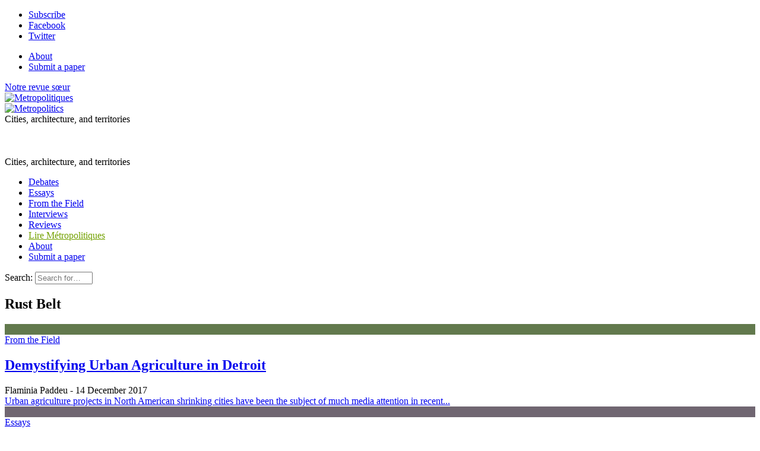

--- FILE ---
content_type: text/html; charset=utf-8
request_url: https://metropolitics.org/+-Rust-Belt-+.html
body_size: 12608
content:
<!doctype html>
<!--[if lt IE 7 ]> <html dir="ltr" lang="en" xmlns="http://www.w3.org/1999/xhtml" xml:lang="en" class="ltr en no-js ie ie6"> <![endif]-->
<!--[if IE 7 ]> <html dir="ltr" lang="en" xmlns="http://www.w3.org/1999/xhtml" xml:lang="en" class="ltr en no-js ie ie7"> <![endif]-->
<!--[if IE 8 ]> <html dir="ltr" lang="en" xmlns="http://www.w3.org/1999/xhtml" xml:lang="en" class="ltr en no-js ie ie8"> <![endif]-->
<!--[if IE 9 ]> <html dir="ltr" lang="en" xmlns="http://www.w3.org/1999/xhtml" xml:lang="en" class="ltr en no-js ie ie9"> <![endif]-->
<!--[if (gt IE 9)|!(IE)]><!--> <html dir="ltr" lang="en" xmlns="http://www.w3.org/1999/xhtml" xml:lang="en" class="ltr en no-js"> <!--<![endif]-->
<head>
	<script type='text/javascript'>/*<![CDATA[*/(function(H){H.className=H.className.replace(/\bno-js\b/,'js')})(document.documentElement);/*]]>*/</script>
	<title>Rust Belt - Metropolitics</title>
	
	<link rel="canonical" href="https://metropolitics.org/+-Rust-Belt-+.html" />
	<meta http-equiv="Content-Type" content="text/html; charset=utf-8" />
<meta name="viewport" content="width=device-width, initial-scale=1" />


<link rel="alternate" type="application/rss+xml" title="Syndicate the whole site" href="spip.php?page=backend" />


<link rel="stylesheet" href="squelettes/bootstrap/css/bootstrap.min.css">


<link rel="stylesheet" href="squelettes/fontawesome/web-fonts-with-css/css/fontawesome-all.min.css">


<link href="https://fonts.googleapis.com/css?family=Open+Sans:400,400i,700,700i|Roboto+Condensed:700,700i|Roboto+Slab:400,700|PT+Serif:400,400i,700,700i&display=swap" rel="stylesheet">


<link rel="stylesheet" href="squelettes/css/canvas_css/canvas_style.css" type="text/css" />
<link rel="stylesheet" href="squelettes/css/canvas_css/swiper.css" type="text/css" />
<link rel="stylesheet" href="squelettes/css/canvas_css/dark.css" type="text/css" />
<link rel="stylesheet" href="squelettes/css/canvas_css/font-icons.css" type="text/css" />
<link rel="stylesheet" href="squelettes/css/canvas_css/animate.css" type="text/css" />
<link rel="stylesheet" href="squelettes/css/canvas_css/magnific-popup.css" type="text/css" />
<link rel="stylesheet" href="squelettes/css/canvas_css/responsive.css" type="text/css" />


<link rel="stylesheet" href="squelettes/css/spip.css" type="text/css" />
<script>
var mediabox_settings={"auto_detect":true,"ns":"box","tt_img":true,"sel_g":"#documents_portfolio a[type='image\/jpeg'],#documents_portfolio a[type='image\/png'],#documents_portfolio a[type='image\/gif']","sel_c":".mediabox","str_ssStart":"Slideshow","str_ssStop":"Stop","str_cur":"{current}\/{total}","str_prev":"Previous","str_next":"Next","str_close":"Close","str_loading":"Loading\u2026","str_petc":"Press \u2019Esc\u2019 to close","str_dialTitDef":"Dialogue box","str_dialTitMed":"Media display","splash_url":"","lity":{"skin":"_simple-dark","maxWidth":"90%","maxHeight":"90%","minWidth":"400px","minHeight":"","slideshow_speed":"2500","opacite":"0.9","defaultCaptionState":"expanded"}};
</script>
<!-- insert_head_css -->
<link rel="stylesheet" href="plugins-dist/mediabox/lib/lity/lity.css?1765543488" type="text/css" media="all" />
<link rel="stylesheet" href="plugins-dist/mediabox/lity/css/lity.mediabox.css?1765543488" type="text/css" media="all" />
<link rel="stylesheet" href="plugins-dist/mediabox/lity/skins/_simple-dark/lity.css?1765543488" type="text/css" media="all" /><link rel='stylesheet' type='text/css' media='all' href='plugins-dist/porte_plume/css/barre_outils.css?1765543489' />
<link rel='stylesheet' type='text/css' media='all' href='local/cache-css/cssdyn-css_barre_outils_icones_css-3511c3e9.css?1760620724' />

<!-- CS vide -->

<link rel="stylesheet" type="text/css" href="plugins/auto/socialtags/v4.1.0/socialtags.css?1760620041" media="all" />
<link rel="stylesheet" type="text/css" href="plugins/auto/sociaux/v2.4.5/lib/socicon/style.css?1760620056" />
<link rel="stylesheet" type="text/css" href="plugins/auto/sociaux/v2.4.5/css/sociaux.css?1760620056" />
<link rel='stylesheet' type='text/css' media='all' href='plugins/auto/commandes/v3.1.0/css/commandes.css' />

<link rel='stylesheet' href='plugins/auto/cvtupload/v2.3.1/css/cvtupload.css?1765543556' type='text/css' media='all' />

<link href="plugins/auto/player/v4.3.0/css/player.css?1760619955" rel="stylesheet" /><link rel="stylesheet" href="plugins/auto/albums/v4.4.1/css/albums.css" type="text/css" />


<link rel="stylesheet" href="squelettes/css/perso.css" type="text/css" />



<script src="prive/javascript/jquery.js?1765543490" type="text/javascript"></script>

<script src="prive/javascript/jquery.form.js?1765543490" type="text/javascript"></script>

<script src="prive/javascript/jquery.autosave.js?1765543490" type="text/javascript"></script>

<script src="prive/javascript/jquery.placeholder-label.js?1765543490" type="text/javascript"></script>

<script src="prive/javascript/ajaxCallback.js?1765543490" type="text/javascript"></script>

<script src="prive/javascript/js.cookie.js?1765543490" type="text/javascript"></script>
<!-- insert_head -->
<script src="plugins-dist/mediabox/lib/lity/lity.js?1765543488" type="text/javascript"></script>
<script src="plugins-dist/mediabox/lity/js/lity.mediabox.js?1765543488" type="text/javascript"></script>
<script src="plugins-dist/mediabox/javascript/spip.mediabox.js?1765543488" type="text/javascript"></script><script type='text/javascript' src='plugins-dist/porte_plume/javascript/jquery.markitup_pour_spip.js?1765543489'></script>
<script type='text/javascript' src='plugins-dist/porte_plume/javascript/jquery.previsu_spip.js?1765543489'></script>
<script type='text/javascript' src='local/cache-js/jsdyn-javascript_porte_plume_start_js-80490490.js?1760620724'></script>
<script src="https://metropolitics.org/plugins/auto/ancresdouces/v3.0.0/js/jquery.scrollto.js" type="text/javascript"></script><script src="https://metropolitics.org/plugins/auto/ancresdouces/v3.0.0/js/jquery.localscroll.js" type="text/javascript"></script><script type="text/javascript">/* <![CDATA[ */
function ancre_douce_init() {
	if (typeof jQuery.localScroll=="function") {
		jQuery.localScroll({autoscroll:false, hash:true, onAfter:function(anchor, settings){ 
			jQuery(anchor).attr('tabindex', -1).on('blur focusout', function () {
				// when focus leaves this element, 
				// remove the tabindex attribute
				jQuery(this).removeAttr('tabindex');
			}).focus();
		}});
	}
}
if (window.jQuery) jQuery(document).ready(function() {
	ancre_douce_init();
	onAjaxLoad(ancre_douce_init);
});
/* ]]> */</script>
<!-- Debut CS -->
<script type="text/javascript"><!--
var cs_prive=window.location.pathname.match(/\/ecrire\/$/)!=null;
jQuery.fn.cs_todo=function(){return this.not('.cs_done').addClass('cs_done');};
if(window.jQuery) {
var cs_sel_jQuery='';
var cs_CookiePlugin="prive/javascript/js.cookie.js";
}
// --></script>

<!-- Fin CS -->

<link rel="shortcut icon" href="local/cache-gd2/eb/ac5f93d9007f85d1b50ab8314eab0d.ico?1760620426" type="image/x-icon" />
<link rel="apple-touch-icon" sizes="57x57" href="local/cache-gd2/51/2039487764e1f8e393a602d0df53eb.png?1760620426" />
<link rel="apple-touch-icon" sizes="114x114" href="local/cache-gd2/80/6b5788e556c35a2fe4447ad5cfb1b8.png?1760620409" />
<link rel="apple-touch-icon" sizes="72x72" href="local/cache-gd2/b5/3124f5018c6c4dd48289199e85653c.png?1760620426" />
<link rel="apple-touch-icon" sizes="144x144" href="local/cache-gd2/33/5f1253879db703571573132dd2763c.png?1760620426" />
<link rel="apple-touch-icon" sizes="60x60" href="local/cache-gd2/72/1bf25be1fe6313bc4ebf83ab6925a5.png?1760620426" />
<link rel="apple-touch-icon" sizes="120x120" href="local/cache-gd2/7c/68bf513e4fa4ae7c756683e804c2ae.png?1760620426" />
<link rel="apple-touch-icon" sizes="76x76" href="local/cache-gd2/b0/c9cf44ae90388aa20a0164fabad4c9.png?1760620426" />
<link rel="icon" type="image/png" href="local/cache-gd2/b1/e6fb8a82103bc70020f05a0af136cf.png?1760620426" sizes="96x96" />
<link rel="icon" type="image/png" href="local/cache-gd2/9d/389978653a32b327aa4095c09167c6.png?1760620427" sizes="16x16" />
<link rel="icon" type="image/png" href="local/cache-gd2/60/e4bdff1718fc5e7aa2dc1cf9f33ed8.png?1760620409" sizes="32x32" />
<link rel="icon" type="image/png" href="local/cache-gd2/26/9ba797d730ef2d21fe490620fae6ab.png?1760620427" sizes="192x192" />
<meta name="msapplication-TileImage" content="local/cache-gd2/80/6b5788e556c35a2fe4447ad5cfb1b8.png?1760620409" />

<meta name="msapplication-TileColor" content="#73a000" />
<meta name="theme-color" content="#73a000" /><script type='text/javascript' src='prive/javascript/js.cookie.js?1765543490'></script>
<script src='local/cache-js/jsdyn-socialtags_js-71e363f4.js?1760620724' type='text/javascript'></script>
<link rel='stylesheet' href='local/cache-css/cssdyn-tarteaucitron_custom_css-e93f7b3e.css?1760620724' type='text/css' /><script type='text/javascript' src='plugins/auto/tarteaucitron/v1.9.2/lib/tarteaucitron/tarteaucitron.js' id='tauc'></script>
<script type="text/javascript">
	tarteaucitron.init({
		"privacyUrl": "", /* Privacy policy url */

		"hashtag": "#tarteaucitron", /* Ouverture automatique du panel avec le hashtag */
		"cookieName": "tarteaucitron", /* Cookie name */

		"orientation": "bottom", /* le bandeau doit être en haut (top), au milieu (middle) ou en bas (bottom) ? */

		"groupServices": false, /* Group services by category */
		"closePopup": false, /* Show a close X on the banner */

		/* Gestion petit bandeau */
		"showAlertSmall": false, /* afficher le petit bandeau en bas à droite ? */
		"cookieslist": false, /* Afficher la liste des cookies installés ? */

		/* Gestion de la petite icone Cookie */
		"showIcon": false, /* Show cookie Icon or not */
		
		"iconPosition": "BottomRight", /* BottomRight, BottomLeft, TopRight and TopLeft */

		"adblocker": false, /* Afficher un message si un adblocker est détecté */

		/* Gestion grand bandeau */
		"DenyAllCta" : true, /* Show the deny all button */
		"AcceptAllCta" : true, /* Show the accept all button when highPrivacy on */
		"highPrivacy": true, /* Si true, affiche le bandeau de consentement. Sinon, le consentement est implicite. */

		"handleBrowserDNTRequest": true, /* If Do Not Track == 1, disallow all */

		"removeCredit": false, /* supprimer le lien vers la source ? */

		"useExternalCss": false, /* If false, the tarteaucitron.css file will be loaded */
		"useExternalJs": false, /* If false, the tarteaucitron.js file will be loaded */

		

		"moreInfoLink": false, /* Show more info link */
		

		"mandatory": true, /* Show a message about mandatory cookies */

		"googleConsentMode": true, /* Activer le Google Consent Mode v2 pour Google ads & GA4 */
		"bingConsentMode": true, /* Activer le Bing Consent Mode pour Clarity & Bing Ads */
		"softConsentMode": false, /* Soft consent mode (le consentement est requis pour charger les tags) */
	});

	var tarteaucitronCustomText = {
		
		
		"icon": 'Gestionnaire de cookies - ouverture d’une fenêtre'
	}

	var tarteaucitronForceLanguage = 'en';
</script>
<script type="text/javascript" src="plugins/auto/galleria/v2.3.0/galleria/galleria.min.js?1761158693"></script>


<script src="squelettes/js/script.js" type="text/javascript"></script>


<script type="text/javascript">

  var _gaq = _gaq || [];
  _gaq.push(['_setAccount', 'UA-19888887-1']);
  _gaq.push(['_trackPageview']);

  (function() {
    var ga = document.createElement('script'); ga.type = 'text/javascript'; ga.async = true;
    ga.src = ('https:' == document.location.protocol ? 'https://ssl' : 'http://www') + '.google-analytics.com/ga.js';
    var s = document.getElementsByTagName('script')[0]; s.parentNode.insertBefore(ga, s);
  })();

</script>

<meta name="generator" content="SPIP 4.4.7" />	
	<link rel="alternate" type="application/rss+xml" title="Rust Belt" href="spip.php?page=backend&amp;id_mot=308" />
<!-- Plugin Métas + -->
<!-- Dublin Core -->
<link rel="schema.DC" href="https://purl.org/dc/elements/1.1/" />
<link rel="schema.DCTERMS" href="https://purl.org/dc/terms/" />
<meta name="DC.Format" content="text/html" />
<meta name="DC.Type" content="Text" />
<meta name="DC.Language" content="en" />
<meta name="DC.Title" lang="en" content="Rust Belt &#8211; Metropolitics" />


<meta name="DC.Date.Modified" content="2011-07-04" />
<meta name="DC.Identifier" content="https://metropolitics.org/+-Rust-Belt-+.html" />
<meta name="DC.Publisher" content="Metropolitics" />
<meta name="DC.Source" content="https://metropolitics.org" />

<meta name="DC.Creator" content="Metropolitics" />





<!-- Open Graph -->
 
<meta property="og:rich_attachment" content="true" />

<meta property="og:site_name" content="Metropolitics" />
<meta property="og:type" content="article" />
<meta property="og:title" content="Rust Belt &#8211; Metropolitics" />
<meta property="og:locale" content="en_EN" />
<meta property="og:url" content="https://metropolitics.org/+-Rust-Belt-+.html" />


 

<meta property="og:image" content="https://metropolitics.org/local/cache-vignettes/L796xH418/639a4ef2d4a93f772f6a95abe8fa1f-7fbd4.png" />
<meta property="og:image:width" content="796" />
<meta property="og:image:height" content="418" />
<meta property="og:image:type" content="image/png" />




<meta property="article:modified_time" content="2011-07-04" />

<meta property="article:author" content="Metropolitics" />








<!-- Twitter Card -->
<meta name="twitter:card" content="summary_large_image" />
<meta name="twitter:title" content="Rust Belt &#8211; Metropolitics" />

<meta name="twitter:dnt" content="on" />
<meta name="twitter:url" content="https://metropolitics.org/+-Rust-Belt-+.html" />

<meta name="twitter:image" content="https://metropolitics.org/local/cache-vignettes/L506xH253/250bfd8a9ac6eda3a90e7190c36647-4c91c.png?1760620437" />
</head>

<body class="pas_surlignable page_mot">
<div class="page">

		<div id="top-bar d-none d-sm-block">

	<div class="container clearfix">

		<div class="col_half nobottommargin d-none d-sm-block">

			<!-- Top Social
			============================================= -->
			<div class="top-links">
				<ul class="sf-js-enabled clearfix" style="touch-action: pan-y;">
					<li><a href="spip.php?page=inscription_newsletter" class="mediabox boxIframe boxWidth-500px boxHeight-400px"><i class="icon-email3"></i> <span class="d-none d-sm-inline">Subscribe</span></a></li>
					<li><a href="https://www.facebook.com/p/Metropolitics-100057029576974/" target="_blank"><i class="icon-facebook"></i> <span class="d-none d-sm-inline">Facebook</span></a></li>
						<li><a href="https://x.com/Metropolitics_" target="_blank"><i class="icon-twitter"></i> <span class="d-none d-sm-inline">Twitter</span></a></li>
					
					
				</ul>
			</div><!-- #top-social end -->

		</div>

		<div class="col_half d-none d-sm-block float-right text-right fright col_last nobottommargin">
			
			<!-- Top Links
			============================================= -->
			<div class="top-links float-right">
				<ul class="sf-js-enabled clearfix" style="touch-action: pan-y;">
					<li><a href="About-us.html"><i class="icon-info"></i> <span class="d-none d-sm-inline">About</span></a></li>
					
					<li><a href="spip.php?page=contact_modal&amp;lang=en" class="mediabox boxIframe boxWidth-900px boxHeight-650px"><i class="icon-pencil2"></i> <span class="d-none d-sm-inline">Submit a paper</span></a></li>
					
					<!-- FORMULAIRE DE DONS EFFACÉ <li><a href="spip.php?page=don" class="mediabox boxIframe boxWidth-900px boxHeight-650px"><i class="icon-heart3"></i> <span class="d-none d-sm-inline">Donate</span></a></li>-->
				</ul>
			</div><!-- .top-links end -->

		</div>

	</div>

</div>
<!-- #top-bar end -->

<header id="header" class="sticky-style-2">
	
	<div class="container clearfix">
		
		<div class="row">
			
			<div class="col d-none d-lg-block text-left">
				<a href="http://www.metropolitiques.eu/" class="lien_sister_journal">Notre revue sœur <br> <img src="squelettes/img/metropolitiques-logo-texte.png" alt="Metropolitiques"></a>
				
			</div><!-- /col -->
			
			<div class="col-12 col-lg-6 text-center">

				<!-- Logo
					============================================= -->
					<div id="logo-met" class="divcenter" style="height: 90px;"
						>
						<a rel="start" href="http://metropolitics.org" class="logo-site">
								<img
	src="local/cache-vignettes/L403xH56/siteoff0-b8c20.png?1760620724" class='divcenter' width='403' height='56' alt='Metropolitics' title='Accueil' />
								</a>
								
							
						
						<div id="slogan">Cities, architecture, and territories</div>
						
					</div><!-- #logo end -->
					
					<div id="slogan" class="d-none text-center">Cities, architecture, and territories</div>
			
			</div><!-- /col -->
			
			<div class="col d-none d-sm-block text-right">
					
					<!-- FORMULAIRE DE DONS EFFACÉ <span class="donate_nav">Make a donation:</span>
					
					<a href="spip.php?page=don" class="mediabox boxIframe boxWidth-900px boxHeight-650px button button-rounded button-small button-reveal button-metrogreen tright"><i class="icon-angle-right"></i><span>Donate</span></a>-->
				
			</div><!-- /col -->

		</div>
		
	</div><!-- /container -->
	
	<div id="header-wrap">


		<!-- Primary Navigation
		============================================= -->
		<nav id="primary-menu" class="style-2 center">
	
			<div class="container clearfix">
	
				<div id="primary-menu-trigger"><i class="icon-reorder"></i></div>
	
				<ul class="">
					
						<li><a href="-Debates-.html"><div>Debates</div></a></li>
					
						<li><a href="-Essays-.html"><div>Essays</div></a></li>
					
						<li><a href="-From-the-Field-15-.html"><div>From the Field</div></a></li>
					
						<li><a href="-Interviews-.html"><div>Interviews</div></a></li>
					
						<li><a href="-Reviews-.html"><div>Reviews</div></a></li>
					
					
					
					<li class="d-lg-none"><a href="http://www.metropolitiques.eu/" style="color: #73A100">Lire Métropolitiques</a></li>
					
				
					<li class="d-lg-none"><a href="About-us.html"><i class="icon-info"></i> About</a></li>
					
					
					<li class="d-lg-none"><a href="spip.php?page=contact_modal&amp;lang=en" class="mediabox boxIframe boxWidth-900px boxHeight-650px"><i class="icon-pencil2"></i> Submit a paper</a></li>
					
					
					<!-- FORMULAIRE DE DONS EFFACÉ <li class="d-lg-none"><a href="spip.php?page=don" class="mediabox boxIframe boxWidth-900px boxHeight-650px"><i class="icon-heart3"></i> Donate</a></li>-->
					
				</ul>
				
				<!-- Top Search
============================================= -->
<div class="formulaire_spip formulaire_recherche" id="top-search">
	<a href="#" id="top-search-trigger"><i class="icon-search3"></i><i class="icon-line-cross"></i></a>
	<form action="spip.php?page=recherche" method="get"><div class="editer-groupe">
		<input name="page" value="recherche" type="hidden"
>
		<input type="hidden" name="lang" value="en" />
		<label class="offscreen" for="recherche">Search:</label>
		<input type="search" class="form-control" size="10" name="recherche" id="recherche" placeholder="Search for…" accesskey="4" autocapitalize="off" autocorrect="off">
	</div></form>
</div><!-- #top-search end -->					
			</div>
	
	
		</nav><!-- #primary-menu end -->

	</div>

</header><!-- #header end -->	
	<!-- Page Title
	============================================= -->
	<section id="page-title content">
		
		
		<div class="container clearfix mt-4">
			<h1>Rust Belt</h1>
			
		</div>

	</section><!-- #page-title end -->
	
	<section id="content">
		<div class="content-wrap">
			<div class="container clearfix">
				
				
				
				
				<div class="row mx-md-n4">
					
						<div class="col-12 col-sm px-md-4">
	<div class="article_liste_item card_bloc_shadow">
	
		
		<div class="item_logo_bloc">
			<div class="zoom_logo_box" style="background-color: #62794d;">
				
				
				
				
					
				
					<a href="Demystifying-urban-agriculture-in-Detroit.html"><img
	src="local/cache-gd2/3b/6a7a329e4bcde0ed49f79c1948fc65.png?1760621743" class='spip_logo' width='584' height='328'
	alt="" /></a>						
			</div>
			
			
				
				<a class="cart_rubrique cart_15" href="-From-the-Field-15-.html">From the Field</a>
			
	
		</div>
		
		<div class="item_cartouche">	
			<h2 class="titre"><a href="Demystifying-urban-agriculture-in-Detroit.html" class="text-dark">Demystifying Urban Agriculture in Detroit</a></h2>
			
			<div class="article-meta">
				<span class="meta-auteurs"> Flaminia Paddeu</span><span class="meta-date"> - 14 December 2017</span>
			</div>
			
			<div class="intro"><a href="Demystifying-urban-agriculture-in-Detroit.html" class="text-dark">Urban agriculture projects in North American shrinking cities have been the subject of much media attention in recent...</a></div>
			
			<div class="nettoyeur"></div>
		</div>
		
	</div>
</div>						
						 
					
						<div class="col-12 col-sm px-md-4">
	<div class="article_liste_item card_bloc_shadow">
	
		
		<div class="item_logo_bloc">
			<div class="zoom_logo_box" style="background-color: #706671;">
				
				
				
				
					
				
					<a href="Urban-Decline-Is-Not-Natural.html"><img
	src="local/cache-gd2/6c/6dbcbe0daf8a737e5ab1037773cb31.png?1760621787" class='spip_logo' width='584' height='328'
	alt="" /></a>						
			</div>
			
			
				
				<a class="cart_rubrique cart_11" href="-Essays-.html">Essays</a>
			
	
		</div>
		
		<div class="item_cartouche">	
			<h2 class="titre"><a href="Urban-Decline-Is-Not-Natural.html" class="text-dark">Urban Decline Is Not Natural</a></h2>
			
			<div class="article-meta">
				<span class="meta-auteurs"> Jason Hackworth</span><span class="meta-date"> - 11 April 2017</span>
			</div>
			
			<div class="intro"><a href="Urban-Decline-Is-Not-Natural.html" class="text-dark">Is urban decline inevitable for cities affected by deindustrialization? While many scholars espouse the idea that it...</a></div>
			
			<div class="nettoyeur"></div>
		</div>
		
	</div>
</div>						
						 
					
						<div class="col-12 col-sm px-md-4">
	<div class="article_liste_item card_bloc_shadow">
	
		
		<div class="item_logo_bloc">
			<div class="zoom_logo_box" style="background-color: #dcd0b8;">
				
				
				
				
					
				
					<a href="The-Ongoing-Housing-Crisis-and-the.html"><img
	src="local/cache-gd2/c9/d211b48f2530dc5205b2c622f89477.png?1760623391" class='spip_logo' width='584' height='328'
	alt="" /></a>						
			</div>
			
			
				
				<a class="cart_rubrique cart_15" href="-From-the-Field-15-.html">From the Field</a>
			
	
		</div>
		
		<div class="item_cartouche">	
			<h2 class="titre"><a href="The-Ongoing-Housing-Crisis-and-the.html" class="text-dark">The Ongoing Housing Crisis and the Rust Belt Revolt for the GOP</a></h2>
			
			<div class="article-meta">
				<span class="meta-auteurs"> Elora Lee Raymond</span><span class="meta-date"> - 13 January 2017</span>
			</div>
			
			<div class="intro"><a href="The-Ongoing-Housing-Crisis-and-the.html" class="text-dark">In response to a tense post-election moment in the US, the Metropolitics editorial committee has initiated...</a></div>
			
			<div class="nettoyeur"></div>
		</div>
		
	</div>
</div>						
						<div class="w-100"></div>
					
						<div class="col-12 col-sm px-md-4">
	<div class="article_liste_item card_bloc_shadow">
	
		
		<div class="item_logo_bloc">
			<div class="zoom_logo_box" style="background-color: #a48070;">
				
				
				
				
					
				
					<a href="When-Cities-Fail-Babies-Die.html"><img
	src="local/cache-gd2/04/ec22653e82bd7ff96f2129ebd847f4.png?1760621771" class='spip_logo' width='584' height='328'
	alt="" /></a>						
			</div>
			
			
				
				<a class="cart_rubrique cart_11" href="-Essays-.html">Essays</a>
			
	
		</div>
		
		<div class="item_cartouche">	
			<h2 class="titre"><a href="When-Cities-Fail-Babies-Die.html" class="text-dark">When Cities Fail, Babies Die</a></h2>
			
			<div class="article-meta">
				<span class="meta-auteurs"> Monica J. Casper</span><span class="meta-date"> - 2 February 2016</span>
			</div>
			
			<div class="intro"><a href="When-Cities-Fail-Babies-Die.html" class="text-dark">Detroit, Michigan is often identified as the worst city in the United States, with excessive poverty, racism, and...</a></div>
			
			<div class="nettoyeur"></div>
		</div>
		
	</div>
</div>						
						 
					
						<div class="col-12 col-sm px-md-4">
	<div class="article_liste_item card_bloc_shadow">
	
		
		<div class="item_logo_bloc">
			<div class="zoom_logo_box" style="background-color: #9f5822;">
				
				
				
				
					
				
					<a href="Detroit-Origins-of-the-Urban.html"><img
	src="local/cache-gd2/0e/c73abc1b43e82afa6b970d0ca24464.png?1760622971" class='spip_logo' width='584' height='328'
	alt="" /></a>					
			</div>
			
			
				
				<a class="cart_rubrique cart_12" href="-Reviews-.html">Reviews</a>
			
	
		</div>
		
		<div class="item_cartouche">	
			<h2 class="titre"><a href="Detroit-Origins-of-the-Urban.html" class="text-dark">Detroit: Origins of the Urban Crisis Revisited</a></h2>
			
			<div class="article-meta">
				<span class="meta-auteurs"> Andrew Newman</span><span class="meta-date"> - 24 November 2014</span>
			</div>
			
			<div class="intro"><a href="Detroit-Origins-of-the-Urban.html" class="text-dark">The recent reprint of Sugrue’s classic history of Detroit’s urban crisis highlights the roots of the city’s present...</a></div>
			
			<div class="nettoyeur"></div>
		</div>
		
	</div>
</div>						
						 
					
						<div class="col-12 col-sm px-md-4">
	<div class="article_liste_item card_bloc_shadow">
	
		
		<div class="item_logo_bloc">
			<div class="zoom_logo_box" style="background-color: #66696e;">
				
				
				
				
					
				
					<a href="New-Orleans-as-a-Rust-Belt-City.html"><img
	src="local/cache-gd2/ff/1c03239d76508853a8db70774cdf43.png?1760624691" class='spip_logo' width='584' height='328'
	alt="" /></a>						
			</div>
			
			
				
				<a class="cart_rubrique cart_9" href="-Debates-.html">Debates</a>
			
	
		</div>
		
		<div class="item_cartouche">	
			<h2 class="titre"><a href="New-Orleans-as-a-Rust-Belt-City.html" class="text-dark">New Orleans as a Rust Belt City?</a></h2>
			
			<div class="article-meta">
				<span class="meta-auteurs"> Robert J. S. Ross</span><span class="meta-date"> - 6 July 2011</span>
			</div>
			
			<div class="intro"><a href="New-Orleans-as-a-Rust-Belt-City.html" class="text-dark">New Orleans needs to recover not only from the 2005 catastrophic flooding of Katrina, but also from a much more...</a></div>
			
			<div class="nettoyeur"></div>
		</div>
		
	</div>
</div>						
						<div class="w-100"></div>
					
				</div><!-- /row -->
				
				
				
				
			</div>
		</div>
	</section><!-- /content -->

	<div class="container clearfix text-center">
	<h2 class="large_tab"><a href="-Series-.html">Series</a></h2>
</div>


<section id="large-dossiers" class="maginbottom4 bg-dark">
	<div class="container clearfix">
		<div class="row mx-md-n0">
			
			<div class="owl-carousel image-carousel carousel-widget" data-margin="0" data-nav="true" data-pagi="false" data-items-xxs="1" data-items-xs="1" data-items-sm="2" data-items-md="2" data-items-lg="2" data-items-xl="2" data-loop="true">

				
					<div class="oc-item">
						<a href="Post-Covid-Mobilities-A-Greener-World-for-Tomorrow.html">
							<div class="oc_inner clearfix" style="background-color: #222222;">
								<img
	src="local/cache-gd2/9b/ea5a6c352d71a0df5ff3e54667a2b7.png?1768552941" class='spip_logo' width='502' height='375'
	alt="" />
								<div class="oc_inner_title">Post-Covid Mobilities: A&nbsp;Greener World for Tomorrow?</div>
							</div>
						</a>
					</div>
				
					<div class="oc-item">
						<a href="Provincializing-the-Real-Estate-Turn.html">
							<div class="oc_inner clearfix" style="background-color: #7a6143;">
								<img
	src="local/cache-gd2/49/a9338242a2032decd533ea2dc173f6.png?1762831549" class='spip_logo' width='502' height='375'
	alt="" />
								<div class="oc_inner_title">Provincializing the “Real‑Estate Turn”</div>
							</div>
						</a>
					</div>
				
					<div class="oc-item">
						<a href="Horizons-in-the-Housing-Struggle.html">
							<div class="oc_inner clearfix" style="background-color: #c39774;">
								<img
	src="local/cache-gd2/12/fff21214222be72f8b6e294b3bf8bb.png?1760620765" class='spip_logo' width='502' height='375'
	alt="" />
								<div class="oc_inner_title">Horizons in the Housing Struggle</div>
							</div>
						</a>
					</div>
				
					<div class="oc-item">
						<a href="Black-Power-and-Black-Self-Determination-in-a-New-Time-and-New-Spaces.html">
							<div class="oc_inner clearfix" style="background-color: #000000;">
								<img
	src="local/cache-gd2/74/c563c083c08efafb6d76f34704d113.png?1760620765" class='spip_logo' width='502' height='375'
	alt="" />
								<div class="oc_inner_title">Black Power and Black Self-Determination in a New Time and New Spaces</div>
							</div>
						</a>
					</div>
				
					<div class="oc-item">
						<a href="Urban-Wastes-Present-and-Future.html">
							<div class="oc_inner clearfix" style="background-color: #484c31;">
								<img
	src="local/cache-gd2/5d/88edd5b913051f39cd7c0354ceb779.png?1760620765" class='spip_logo' width='502' height='375'
	alt="" />
								<div class="oc_inner_title">Urban Wastes, Present and Future</div>
							</div>
						</a>
					</div>
				
					<div class="oc-item">
						<a href="New-York-Dossier-The-Food-Industry-Faces-the-Covid-19-Pandemic.html">
							<div class="oc_inner clearfix" style="background-color: #4d4f39;">
								<img
	src="local/cache-gd2/c1/17eb0aed0d69ad8aa0c926bd63bd00.png?1760620766" class='spip_logo' width='502' height='375'
	alt="" />
								<div class="oc_inner_title">New&nbsp;York Dossier: The Food Industry Faces the Covid‑19 Pandemic</div>
							</div>
						</a>
					</div>
				
					<div class="oc-item">
						<a href="Cities-in-the-Age-of-Financialization.html">
							<div class="oc_inner clearfix" style="background-color: #120c0c;">
								<img
	src="local/cache-gd2/41/2bc9959d2d16024c13b1c62cdd68e6.png?1760620766" class='spip_logo' width='502' height='375'
	alt="" />
								<div class="oc_inner_title">Cities in the Age of Financialization</div>
							</div>
						</a>
					</div>
				
					<div class="oc-item">
						<a href="Contemporary-Housing-Struggles-Crises-Activism-and-Critical-Research.html">
							<div class="oc_inner clearfix" style="background-color: #decc4c;">
								<img
	src="local/cache-gd2/66/9018bcfb3b3edc29836c9a1a3c80ee.png?1760620767" class='spip_logo' width='502' height='375'
	alt="" />
								<div class="oc_inner_title">Contemporary Housing Struggles: Crises, Activism, and Critical Research</div>
							</div>
						</a>
					</div>
				
					<div class="oc-item">
						<a href="New-York-Tech-Dossier-The-Dark-Side-of-New-York-s-Tech-Economy.html">
							<div class="oc_inner clearfix" style="background-color: #384043;">
								<img
	src="local/cache-gd2/35/b419cea96c004801b0edd223fc6b6f.png?1760620767" class='spip_logo' width='502' height='375'
	alt="" />
								<div class="oc_inner_title">New&nbsp;York Tech Dossier: The Dark Side of New&nbsp;York’s Tech Economy</div>
							</div>
						</a>
					</div>
				

			</div><!-- /owl-carousel -->
			
		</div><!-- /row -->
	</div><!-- /container -->
</section>	
	<div class="container clearfix text-center">
		<h2 class="large_tab bg-metroblue"><a href="+-A-relire-+.html">Featured</a></h2>
	</div>

<section id="large-a-relire" class="maginbottom4 bg-metroblue">
	<div class="container clearfix">
		<div class="row mx-md-n0">
			
			<div class="owl-carousel image-carousel carousel-widget" data-margin="0" data-nav="true" data-pagi="false" data-items-xxs="1" data-items-xs="1" data-items-sm="2" data-items-md="2" data-items-lg="3" data-items-xl="3" data-loop="true" data-autoplay="10000">
				
				
					<div class="oc-item">
						<div class="col px-md-4">
	<div class="article_liste_item card_bloc_shadow">
	
		
		<div class="item_logo_bloc">
			<div class="zoom_logo_box" style="background-color: #8a9ba3;">
				
				
				
				
					
				
					<a href="Covid-19-Transformed-New-York-s-Destination-Food-Markets.html"><img
	src="local/cache-gd2/7e/ef03edfa32cef7cb0fd4e1daeee5a3.png?1760620767" class='spip_logo' width='584' height='328'
	alt="" /></a>						
			</div>
			
			
				
				<a class="cart_rubrique cart_15" href="-From-the-Field-15-.html">From the Field</a>
			
	
		</div>
		
		<div class="item_cartouche">	
			<h2 class="titre"><a href="Covid-19-Transformed-New-York-s-Destination-Food-Markets.html" class="text-light">Covid-19 Transformed New York’s Destination Food Markets</a></h2>
			
			<div class="article-meta">
				<span class="meta-auteurs"> Ivana Mellers</span><span class="meta-date"> - 5 October 2021</span>
			</div>
			
			<div class="intro"><a href="Covid-19-Transformed-New-York-s-Destination-Food-Markets.html" class="text-light">Ivana Mellers analyzes how New York’s destination markets—key spaces of economic and social interactions—coped during...</a></div>
			
			<div class="nettoyeur"></div>
		</div>
		
	</div>
</div>					</div>
				
					<div class="oc-item">
						<div class="col px-md-4">
	<div class="article_liste_item card_bloc_shadow">
	
		
		<div class="item_logo_bloc">
			<div class="zoom_logo_box" style="background-color: #c0bfba;">
				
				
				
				
					
				
					<a href="Moving-Inside-City-Limits-The-Urban-Mobility-of-Undocumented-Youth.html"><img
	src="local/cache-gd2/fa/bee49c4f711be7d6894810471b0fd5.png?1760620768" class='spip_logo' width='584' height='328'
	alt="" /></a>					
			</div>
			
			
				
				<a class="cart_rubrique cart_15" href="-From-the-Field-15-.html">From the Field</a>
			
	
		</div>
		
		<div class="item_cartouche">	
			<h2 class="titre"><a href="Moving-Inside-City-Limits-The-Urban-Mobility-of-Undocumented-Youth.html" class="text-light">Moving Inside City Limits: The Urban Mobility of Undocumented Youth</a></h2>
			
			<div class="article-meta">
				<span class="meta-auteurs"> Stephen P. Ruszczyk</span><span class="meta-date"> - 4 June 2019</span>
			</div>
			
			<div class="intro"><a href="Moving-Inside-City-Limits-The-Urban-Mobility-of-Undocumented-Youth.html" class="text-light">The urban context and public transportation shape how undocumented youths move within cities. In a comparison of New...</a></div>
			
			<div class="nettoyeur"></div>
		</div>
		
	</div>
</div>					</div>
				
					<div class="oc-item">
						<div class="col px-md-4">
	<div class="article_liste_item card_bloc_shadow">
	
		
		<div class="item_logo_bloc">
			<div class="zoom_logo_box" style="background-color: #e3d8d6;">
				
				
				
				
					
				
					<a href="Filming-Ethnic-Diversity-in-New-York.html"><img
	src="local/cache-gd2/f5/3f5eca378afaef1457b48930da77e3.png?1760620768" class='spip_logo' width='584' height='328'
	alt="" /></a>					
			</div>
			
			
				
				<a class="cart_rubrique cart_12" href="-Reviews-.html">Reviews</a>
			
	
		</div>
		
		<div class="item_cartouche">	
			<h2 class="titre"><a href="Filming-Ethnic-Diversity-in-New-York.html" class="text-light">Filming Ethnic Diversity in New York</a></h2>
			
			<div class="article-meta">
				<span class="meta-auteurs"> Stéphane Tonnelat


&  translated by 

   Christina  Mitrakos</span><span class="meta-date"> - 21 October 2016</span>
			</div>
			
			<div class="intro"><a href="Filming-Ethnic-Diversity-in-New-York.html" class="text-light">Frederick Wiseman’s fortieth documentary film, In Jackson Heights (2015), returns to an urban theme explored in...</a></div>
			
			<div class="nettoyeur"></div>
		</div>
		
	</div>
</div>					</div>
				
					<div class="oc-item">
						<div class="col px-md-4">
	<div class="article_liste_item card_bloc_shadow">
	
		
		<div class="item_logo_bloc">
			<div class="zoom_logo_box" style="background-color: #d4d4d4;">
				
				
				
				
					
				
					<a href="Looking-Inward-Across-the-Border.html"><img
	src="local/cache-gd2/0f/7ad51df2f4da27f95de59ba52fd618.png?1760620768" class='spip_logo' width='584' height='328'
	alt="" /></a>						
			</div>
			
			
				
				<a class="cart_rubrique cart_15" href="-From-the-Field-15-.html">From the Field</a>
			
	
		</div>
		
		<div class="item_cartouche">	
			<h2 class="titre"><a href="Looking-Inward-Across-the-Border.html" class="text-light">Looking Inward, Across the Border</a></h2>
			
			<div class="article-meta">
				<span class="meta-auteurs"> Harel Shapira</span><span class="meta-date"> - 19 April 2016</span>
			</div>
			
			<div class="intro"><a href="Looking-Inward-Across-the-Border.html" class="text-light">In the constellation of anti-immigrant politics in the United States, groups like the Minutemen, civilians who patrol...</a></div>
			
			<div class="nettoyeur"></div>
		</div>
		
	</div>
</div>					</div>
				
					<div class="oc-item">
						<div class="col px-md-4">
	<div class="article_liste_item card_bloc_shadow">
	
		
		<div class="item_logo_bloc">
			<div class="zoom_logo_box" style="background-color: #291a17;">
				
				
				
				
					
				
					<a href="The-Political-Aesthetics-of-Drag.html"><img
	src="local/cache-gd2/63/3bc355f7a8e3b9a0c13c9591ed38a5.png?1760620768" class='spip_logo' width='584' height='328'
	alt="" /></a>						
			</div>
			
			
				
				<a class="cart_rubrique cart_11" href="-Essays-.html">Essays</a>
			
	
		</div>
		
		<div class="item_cartouche">	
			<h2 class="titre"><a href="The-Political-Aesthetics-of-Drag.html" class="text-light">The Political Aesthetics of Drag</a></h2>
			
			<div class="article-meta">
				<span class="meta-auteurs"> Shaka McGlotten</span><span class="meta-date"> - 13 October 2015</span>
			</div>
			
			<div class="intro"><a href="The-Political-Aesthetics-of-Drag.html" class="text-light">Drag, or the diverse art form and culture of performance that typically plays with gender and sex, is an integral...</a></div>
			
			<div class="nettoyeur"></div>
		</div>
		
	</div>
</div>					</div>
				
					<div class="oc-item">
						<div class="col px-md-4">
	<div class="article_liste_item card_bloc_shadow">
	
		
		<div class="item_logo_bloc">
			<div class="zoom_logo_box" style="background-color: #3c5f58;">
				
				
				
				
					
				
					<a href="Disarm-the-Police.html"><img
	src="local/cache-gd2/64/0aed6b16c15ad3938950fa319d3648.png?1760620768" class='spip_logo' width='584' height='328'
	alt="" /></a>						
			</div>
			
			
				
				<a class="cart_rubrique cart_9" href="-Debates-.html">Debates</a>
			
	
		</div>
		
		<div class="item_cartouche">	
			<h2 class="titre"><a href="Disarm-the-Police.html" class="text-light">Disarm the Police</a></h2>
			
			<div class="article-meta">
				<span class="meta-auteurs"> Gregory Smithsimon</span><span class="meta-date"> - 29 September 2015</span>
			</div>
			
			<div class="intro"><a href="Disarm-the-Police.html" class="text-light">In the current political debates about discriminatory policing, there has been a lack of serious discussion of...</a></div>
			
			<div class="nettoyeur"></div>
		</div>
		
	</div>
</div>					</div>
				
				
			</div><!-- /owl-carousel -->

		</div><!-- /row -->
	</div><!-- /container -->
</section>	
	<div class="container clearfix text-center">
	<h2 class="large_tab bg-metrobrown"><span>Other resources online</span></h2>
</div>
<section id="large-a-relire" class="maginbottom4 bg-metrobrown">
	<div class="container clearfix">
		<div class="row mx-md-n0">
			
			<div class="owl-carousel image-carousel carousel-widget" data-margin="0" data-nav="true" data-pagi="false" data-items-xxs="1" data-items-xs="1" data-items-sm="2" data-items-md="2" data-items-lg="3" data-items-xl="3" data-loop="true">
				
				
					<div class="oc-item">
						<div class="col px-md-4">
	<div class="article_liste_item card_bloc_shadow">
	
		
		<div class="item_logo_bloc">
			<div class="zoom_logo_box">
				
				<a href="https://www.theguardian.com/commentisfree/2025/nov/03/sadiq-khan-no-go-hellscape-britain-cities-rightwing-agitators" target="blank"><img
	src="local/cache-gd2/fa/4943732c1de75866661e33b9003950.png?1763390717" class='spip_logo' width='292' height='164'
	alt="" /></a>
					
				
			</div>
	
		</div>
		
		<div class="item_cartouche">	
			<h2 class="titre"><a href="https://www.theguardian.com/commentisfree/2025/nov/03/sadiq-khan-no-go-hellscape-britain-cities-rightwing-agitators" target="blank" class="text-light">Say what you like about "Sadiq Khan’s no-go hellscape" – Britain’s...</a></h2>
			
			
			<div class="article-meta">
				<a href="https://www.theguardian.com/commentisfree/2025/nov/03/sadiq-khan-no-go-hellscape-britain-cities-rightwing-agitators" target="blank" class="text-light"><span class="meta-auteurs">The Guardian</span></a>
			</div>
			
			
			<div class="intro"><a href="https://www.theguardian.com/commentisfree/2025/nov/03/sadiq-khan-no-go-hellscape-britain-cities-rightwing-agitators" target="blank" class="text-light">To right-wing populists who try to portray the world in simple terms, places of fluidity and freedom will always be...</a></div>
			
			<div class="nettoyeur"></div>
		</div>
		
	</div>
</div>					</div>
				
					<div class="oc-item">
						<div class="col px-md-4">
	<div class="article_liste_item card_bloc_shadow">
	
		
		<div class="item_logo_bloc">
			<div class="zoom_logo_box">
				
				<a href="https://www.theguardian.com/artanddesign/2025/sep/11/council-housing-tower-court-haredi-jewish" target="blank"><img
	src="local/cache-gd2/89/cd0768e066214a1a4a0eec671a2fd7.png?1760620745" class='spip_logo' width='292' height='164'
	alt="" /></a>
					
				
			</div>
	
		</div>
		
		<div class="item_cartouche">	
			<h2 class="titre"><a href="https://www.theguardian.com/artanddesign/2025/sep/11/council-housing-tower-court-haredi-jewish" target="blank" class="text-light">“Our hallway’s big enough to play football in!” The council housing...</a></h2>
			
			
			<div class="article-meta">
				<a href="https://www.theguardian.com/artanddesign/2025/sep/11/council-housing-tower-court-haredi-jewish" target="blank" class="text-light"><span class="meta-auteurs">The Guardian</span></a>
			</div>
			
			
			<div class="intro"><a href="https://www.theguardian.com/artanddesign/2025/sep/11/council-housing-tower-court-haredi-jewish" target="blank" class="text-light">Boasting two-sink kitchens, Tower Court in north London is tailored for the Haredi Jewish community – but its...</a></div>
			
			<div class="nettoyeur"></div>
		</div>
		
	</div>
</div>					</div>
				
					<div class="oc-item">
						<div class="col px-md-4">
	<div class="article_liste_item card_bloc_shadow">
	
		
		<div class="item_logo_bloc">
			<div class="zoom_logo_box">
				
				<a href="https://forumviesmobiles.org/en/southern-diaries/16198/saudi-arabia-how-mobility-being-transformed-oil-kingdom?utm_source=metropolitics&amp;utm_medium=email&amp;utm_campaign=2025_09_05" target="blank"><img
	src="local/cache-gd2/4b/d712e2412e7273120cfbc2c2a078b8.png?1760620745" class='spip_logo' width='292' height='164'
	alt="" /></a>
					
				
			</div>
	
		</div>
		
		<div class="item_cartouche">	
			<h2 class="titre"><a href="https://forumviesmobiles.org/en/southern-diaries/16198/saudi-arabia-how-mobility-being-transformed-oil-kingdom?utm_source=metropolitics&amp;utm_medium=email&amp;utm_campaign=2025_09_05" target="blank" class="text-light">Saudi Arabia: How is Mobility Being Transformed in the Oil Kingdom?</a></h2>
			
			
			<div class="article-meta">
				<a href="https://forumviesmobiles.org/en/southern-diaries/16198/saudi-arabia-how-mobility-being-transformed-oil-kingdom?utm_source=metropolitics&amp;utm_medium=email&amp;utm_campaign=2025_09_05" target="blank" class="text-light"><span class="meta-auteurs">Mobile Lives Forum</span></a>
			</div>
			
			
			<div class="intro"><a href="https://forumviesmobiles.org/en/southern-diaries/16198/saudi-arabia-how-mobility-being-transformed-oil-kingdom?utm_source=metropolitics&amp;utm_medium=email&amp;utm_campaign=2025_09_05" target="blank" class="text-light">04 April 2025, by Aniss Mouad Mezoued 

 The launch of the Riyadh metro in late November 2024 once again highlighted...</a></div>
			
			<div class="nettoyeur"></div>
		</div>
		
	</div>
</div>					</div>
				
					<div class="oc-item">
						<div class="col px-md-4">
	<div class="article_liste_item card_bloc_shadow">
	
		
		<div class="item_logo_bloc">
			<div class="zoom_logo_box">
				
				<a href="https://forumviesmobiles.org/en/essential-readings/16318/transport-suburbia-beyond-automobile-age-paul-mess?utm_source=metropolitics&amp;utm_medium=email&amp;utm_campaign=2025_09_05" target="blank"><img
	src="local/cache-gd2/ea/49cd647d1b6313a65d948c9d7241e0.png?1760620745" class='spip_logo' width='292' height='164'
	alt="" /></a>
					
				
			</div>
	
		</div>
		
		<div class="item_cartouche">	
			<h2 class="titre"><a href="https://forumviesmobiles.org/en/essential-readings/16318/transport-suburbia-beyond-automobile-age-paul-mess?utm_source=metropolitics&amp;utm_medium=email&amp;utm_campaign=2025_09_05" target="blank" class="text-light">Transport for Suburbia: Beyond the Automobile Age (Paul Mees)</a></h2>
			
			
			<div class="article-meta">
				<a href="https://forumviesmobiles.org/en/essential-readings/16318/transport-suburbia-beyond-automobile-age-paul-mess?utm_source=metropolitics&amp;utm_medium=email&amp;utm_campaign=2025_09_05" target="blank" class="text-light"><span class="meta-auteurs">Mobile Lives Forum</span></a>
			</div>
			
			
			<div class="intro"><a href="https://forumviesmobiles.org/en/essential-readings/16318/transport-suburbia-beyond-automobile-age-paul-mess?utm_source=metropolitics&amp;utm_medium=email&amp;utm_campaign=2025_09_05" target="blank" class="text-light">27 March 2025, by Javier Caletrío 

 Can suburbia avoid car dependence? Can low-density areas enjoy first-rate public...</a></div>
			
			<div class="nettoyeur"></div>
		</div>
		
	</div>
</div>					</div>
				
					<div class="oc-item">
						<div class="col px-md-4">
	<div class="article_liste_item card_bloc_shadow">
	
		
		<div class="item_logo_bloc">
			<div class="zoom_logo_box">
				
				<a href="https://forumviesmobiles.org/en/opinions/16265/geopolitics-and-electric-vehicles-rise-climate-protectionism?utm_source=metropolitics&amp;utm_medium=email&amp;utm_campaign=2025_09_05" target="blank"><img
	src="local/cache-gd2/6f/5bcc2f908609bca8369f61af6e2c39.png?1760620745" class='spip_logo' width='292' height='164'
	alt="" /></a>
					
				
			</div>
	
		</div>
		
		<div class="item_cartouche">	
			<h2 class="titre"><a href="https://forumviesmobiles.org/en/opinions/16265/geopolitics-and-electric-vehicles-rise-climate-protectionism?utm_source=metropolitics&amp;utm_medium=email&amp;utm_campaign=2025_09_05" target="blank" class="text-light">Geopolitics and Electric Vehicles: The Rise of Climate Protectionism</a></h2>
			
			
			<div class="article-meta">
				<a href="https://forumviesmobiles.org/en/opinions/16265/geopolitics-and-electric-vehicles-rise-climate-protectionism?utm_source=metropolitics&amp;utm_medium=email&amp;utm_campaign=2025_09_05" target="blank" class="text-light"><span class="meta-auteurs">Mobile Lives Forum</span></a>
			</div>
			
			
			<div class="intro"><a href="https://forumviesmobiles.org/en/opinions/16265/geopolitics-and-electric-vehicles-rise-climate-protectionism?utm_source=metropolitics&amp;utm_medium=email&amp;utm_campaign=2025_09_05" target="blank" class="text-light">17 February 2025, by Xabier Gangoiti and Graham Parkhurst 

 The electric vehicle (EV) revolution is not just a...</a></div>
			
			<div class="nettoyeur"></div>
		</div>
		
	</div>
</div>					</div>
				
					<div class="oc-item">
						<div class="col px-md-4">
	<div class="article_liste_item card_bloc_shadow">
	
		
		<div class="item_logo_bloc">
			<div class="zoom_logo_box">
				
				<a href="https://newrepublic.com/article/193056/food-egg-prices-public-grocery-stores" target="blank"><img
	src="local/cache-gd2/e4/caaba96434233fe6a9181b67b08a62.png?1760620746" class='spip_logo' width='292' height='164'
	alt="" /></a>
					
				
			</div>
	
		</div>
		
		<div class="item_cartouche">	
			<h2 class="titre"><a href="https://newrepublic.com/article/193056/food-egg-prices-public-grocery-stores" target="blank" class="text-light">One Way to Fight Rising Food Prices: Public Grocery Stores</a></h2>
			
			
			<div class="article-meta">
				<a href="https://newrepublic.com/article/193056/food-egg-prices-public-grocery-stores" target="blank" class="text-light"><span class="meta-auteurs">The New Republic</span></a>
			</div>
			
			
			<div class="intro"><a href="https://newrepublic.com/article/193056/food-egg-prices-public-grocery-stores" target="blank" class="text-light">New York City mayoral candidate Zohran Mamdani has proposed opening government-owned grocery stores as a solution to...</a></div>
			
			<div class="nettoyeur"></div>
		</div>
		
	</div>
</div>					</div>
				
				
			</div><!-- /owl-carousel -->

		</div><!-- /row -->
	</div><!-- /container -->
</section>
	<section id="large_partenaires_plus" class="text-left maginbottom4">
	<div class="container clearfix">
		
		<div class="row justify-content-md-center">
			<div class="col-12 col-md-4">
				
					<div class="float-left mr-2"><a href="http://www.cnrs.fr/" target="_blank"><img
	src="local/cache-vignettes/L80xH80/siteon33-3db87.jpg?1760620416" class='spip_out' width='80' height='80' alt='Centre national de recherche scientifique (CNRS)' /></a></div>
					<span>Journal supported by the Institut des Sciences Humaines et Sociales (Institute of Human and Social Sciences) of the French National Center for Scientific Research (CNRS)</span>
				
			</div>
		</div>	
	</div>
</section>


<div class="container clearfix text-center">
	<h2 class="large_tab bg-metrosilver"><span>Partners</span></h2>
</div>
<section id="large-partenaires" class="bg-metrosilver">
	<div class="container clearfix">
		
		<div id="oc-clients" class="owl-carousel image-carousel carousel-widget owl-loaded owl-drag" data-margin="40" data-loop="true" data-nav="false" data-autoplay="5000" data-pagi="false" data-items-xs="2" data-items-sm="3" data-items-md="4" data-items-lg="5" data-items-xl="5">
			
			
			<div class="oc-item">
				<a href="http://www.cnrs.fr/"><img
	src="local/cache-gd2/05/cb45f83d20aa45cf9efcfd05f34cb2.png?1760620436" class='spip_logo' width='170' height='170'
	alt="" /></a>
			</div>
			
			<div class="oc-item">
				<a href="https://www.mshparisnord.fr"><img
	src="local/cache-gd2/18/5260eb61d44a1558f4c2baf979f3ea.png?1760620436" class='spip_logo' width='170' height='170'
	alt="" /></a>
			</div>
			
			<div class="oc-item">
				<a href="http://forumviesmobiles.org"><img
	src="local/cache-gd2/77/37318a1fae86ddf769108d38b6a249.png?1760620436" class='spip_logo' width='170' height='170'
	alt="" /></a>
			</div>
			
			<div class="oc-item">
				<a href="https://www.anru.fr/"><img
	src="local/cache-gd2/f5/45d49fe2c9caf46e2ddddd2b909a3e.png?1760620436" class='spip_logo' width='170' height='170'
	alt="" /></a>
			</div>
			
			<div class="oc-item">
				<a href="https://www.urbanisme-puca.gouv.fr"><img
	src="local/cache-gd2/4a/e200414ba071a6d2921cb938813db3.png?1760620436" class='spip_logo' width='170' height='170'
	alt="" /></a>
			</div>
			
			<div class="oc-item">
				<a href="https://www.baruch.cuny.edu/mspia"><img
	src="local/cache-gd2/0e/78f00e8d29611280f9c7d98e5d641e.png?1760620436" class='spip_logo' width='170' height='170'
	alt="" /></a>
			</div>
			
			<div class="oc-item">
				<a href="http://urbanresearchnetwork.org/"><img
	src="local/cache-gd2/83/92e9f86eb763f942aa4fe3c1d632f6.png?1760620436" class='spip_logo' width='170' height='170'
	alt="" /></a>
			</div>
			
			<div class="oc-item">
				<a href="http://www.gc.cuny.edu/CUR"><img
	src="local/cache-gd2/4b/090da85f0a7534e3d2aae05c515398.png?1760620436" class='spip_logo' width='170' height='170'
	alt="" /></a>
			</div>
			
			
		</div>
		
	</div><!-- /container -->
</section>


<footer id="footer" class="dark">

	
	<div id="copyrights">

		<div class="container clearfix">

			<div class="">
				 2010 - 2026 Metropolitics <br>

				<div class="copyright-links"><a rel="contents" href="spip.php?page=plan" class="first">Site Map</a>
  / <a href="spip.php?page=login&amp;url=%2B-Rust-Belt-%2B.html" rel="nofollow" class='login_modal'>Sign In</a> / 
<a rel="nofollow" href="Legal-notice.html">Legal notice</a> /
<a href="spip.php?page=backend" rel="alternate" title="Syndicate the whole site" class="last">RSS&nbsp;2.0</a></div>
			</div>

				<div class="clear"></div>

			</div>

		</div>

	</div><!-- #copyrights end -->

</footer><!-- #footer end -->




<script src="squelettes/js/popper.min.js"></script>
<script src="squelettes/bootstrap/js/bootstrap.min.js"></script>

<!-- Go To Top
============================================= -->
<div id="gotoTop" class="icon-angle-up"></div>

<!-- External JavaScripts
============================================= -->
<script src="squelettes/js_canvas/plugins.js"></script>

<!-- Footer Scripts
============================================= -->
<script src="squelettes/js_canvas/functions.js"></script>


<script src="squelettes/js/jquery.responsiveVideo.js" type="text/javascript"></script>
<script>
$( 'body' ).responsiveVideo();
</script>
</div><!--.page-->
<script type="text/javascript">like_share-inline-t2
<div class="fb-like" data-layout="standard" data-action="like" data-share="true"></div>
like-inline-t2
<div class="fb-like" data-layout="standard" data-action="like" data-share="false"></div>
like_share-bubble-t2
<div class="fb-like" data-layout="box_count" data-action="like" data-share="true"></div>
like-bubble-t2
<div class="fb-like" data-layout="box_count" data-action="like" data-share="false"></div>
like_share-horizontal-t2
<div class="fb-like" data-layout="button_count" data-action="like" data-share="true"></div>
like-horizontal-t2
<div class="fb-like" data-layout="button_count" data-action="like" data-share="false"></div>
like_share-none-t2
<div class="fb-like" data-layout="button" data-action="like" data-share="true"></div>
like-none-t2
<div class="fb-like" data-layout="button" data-action="like" data-share="false"></div>
recommend_share-inline-t2
<div class="fb-like" data-layout="standard" data-action="recommend" data-share="true"></div>
recommend-inline-t2
<div class="fb-like" data-layout="standard" data-action="recommend" data-share="false"></div>
recommend_share-bubble-t2
<div class="fb-like" data-layout="box_count" data-action="recommend" data-share="true"></div>
recommend-bubble-t2
<div class="fb-like" data-layout="box_count" data-action="recommend" data-share="false"></div>
recommend_share-horizontal-t2
<div class="fb-like" data-layout="button_count" data-action="recommend" data-share="true"></div>
recommend-horizontal-t2
<div class="fb-like" data-layout="button_count" data-action="recommend" data-share="false"></div>
recommend_share-none-t2
<div class="fb-like" data-layout="button" data-action="recommend" data-share="true"></div>
recommend-none-t2
<div class="fb-like" data-layout="button" data-action="recommend" data-share="false"></div>
(tarteaucitron.job = tarteaucitron.job || []).push('facebook');
tweet-bubble-t2
<span class="tacTwitter"></span><a href="https://twitter.com/share" class="twitter-share-button" data-via="ptac_twitter_username" data-count="vertical" data-dnt="true"></a>
tweet-horizontal-t2
<span class="tacTwitter"></span><a href="https://twitter.com/share" class="twitter-share-button" data-via="ptac_twitter_username" data-count="horizontal" data-dnt="true"></a>
tweet-none-t2
<span class="tacTwitter"></span><a href="https://twitter.com/share" class="twitter-share-button" data-via="ptac_twitter_username" data-count="none" data-dnt="true"></a>
tweet-bubble-t3
<span class="tacTwitter"></span><a data-size="large" href="https://twitter.com/share" class="twitter-share-button" data-via="ptac_twitter_username" data-count="vertical" data-dnt="true"></a>
tweet-horizontal-t3
<span class="tacTwitter"></span><a data-size="large" href="https://twitter.com/share" class="twitter-share-button" data-via="ptac_twitter_username" data-count="horizontal" data-dnt="true"></a>
tweet-none-t3
<span class="tacTwitter"></span><a data-size="large" href="https://twitter.com/share" class="twitter-share-button" data-via="ptac_twitter_username" data-count="none" data-dnt="true"></a>
follow-horizontal-t2
<span class="tacTwitter"></span><a href="https://twitter.com/ptac_twitter_username" class="twitter-follow-button" data-show-count="horizontal" data-dnt="true"></a>
follow-none-t2
<span class="tacTwitter"></span><a href="https://twitter.com/ptac_twitter_username" class="twitter-follow-button" data-show-count="false" data-dnt="true"></a>
follow-horizontal-t3
<span class="tacTwitter"></span><a href="https://twitter.com/ptac_twitter_username" class="twitter-follow-button" data-show-count="horizontal" data-size="large" data-dnt="true"></a>
follow-none-t3
<span class="tacTwitter"></span><a href="https://twitter.com/ptac_twitter_username" class="twitter-follow-button" data-show-count="false" data-size="large" data-dnt="true"></a>
(tarteaucitron.job = tarteaucitron.job || []).push('twitter');
tarteaucitron.user.googleFonts = 'ptac_families';
(tarteaucitron.job = tarteaucitron.job || []).push('googlefonts');
</script></body>
</html>

